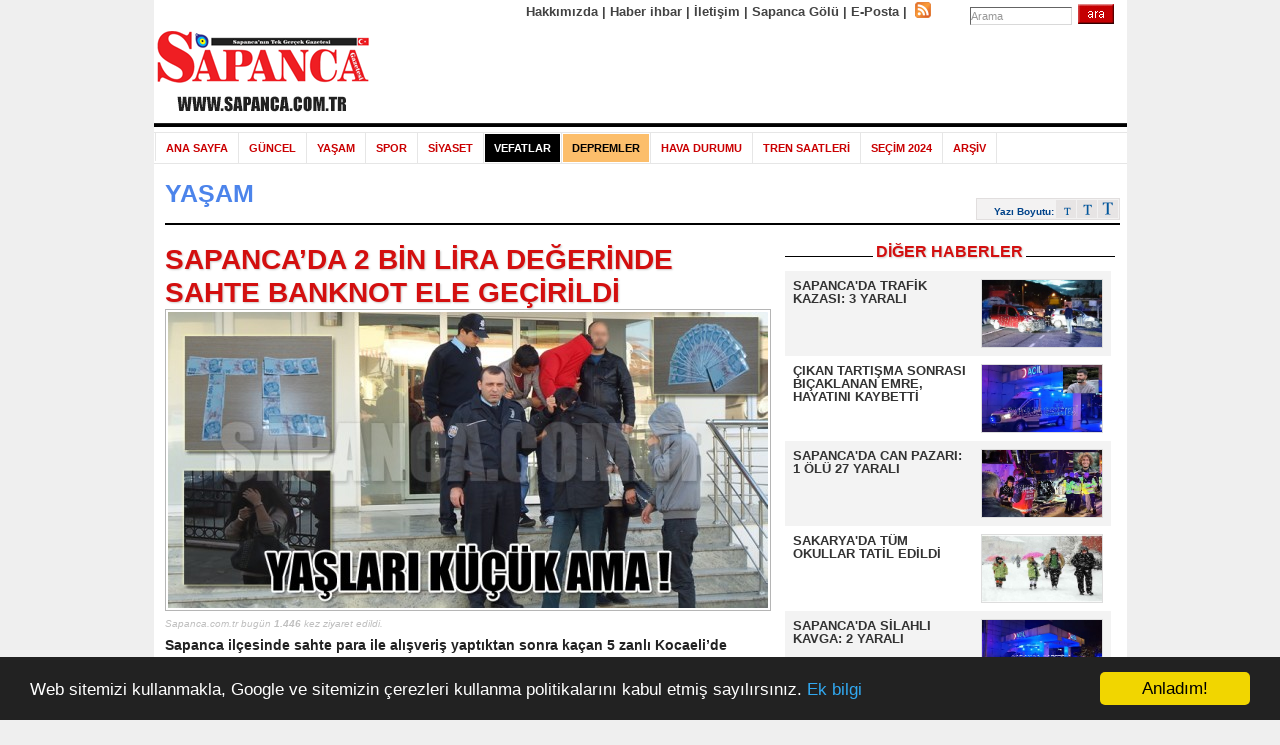

--- FILE ---
content_type: text/html; charset=UTF-8
request_url: https://www.sapanca.com.tr/sapanca-da-2-bin-lira-degerinde-sahte-banknot-ele-gecirildi/haberi/1929
body_size: 6842
content:
<!DOCTYPE HTML>
<html lang="tr">
<head>
<meta http-equiv="Content-Type" content="text/html; charset=UTF-8" /> 
<title>SAPANCA’DA 2 BİN LİRA DEĞERİNDE SAHTE BANKNOT ELE GEÇİRİLDİ</title>
<meta name="description" content="Sapanca ilçesinde sahte para ile alışveriş yaptıktan sonra kaçan 5 zanlı Kocaeli’de yakalandı.">
<meta name="robots" content="all">
<meta name="keywords" content="sapanca, sakarya, sapanca haberleri, sakarya haberleri, sapanca hava durumu, sakarya hava durumu">
<link rel="icon" type="image/x-icon" href="/images/favicon.ico">
<meta property="fb:pages" content="117142468299546" />
<link rel="stylesheet" type="text/css" href="/css/reset.css">
<link rel="stylesheet" type="text/css" href="/css/jquery-ui-1.8.14.custom.css">
<link rel="stylesheet" type="text/css" href="/css/genel.css?v=1.8">
<link rel="stylesheet" type="text/css" href="/css/jquery.fancybox.min.css">
<script src="/java/jquery-1.8.0.min.js"></script>
<script src="/java/jquery.ui.core.js"></script>
<script src="/java/jquery.ui.widget.js"></script>
<script src="/java/jquery.ui.datepicker.js"></script>
<script src="/java/v2_functions.js?v=1.1"></script>
<script src="/java/jquery.fancybox.min.js"></script>
<script async src="https://pagead2.googlesyndication.com/pagead/js/adsbygoogle.js?client=ca-pub-5783485530082908" crossorigin="anonymous"></script>
<link rel="canonical" href="https://www.sapanca.com.tr/sapanca-da-2-bin-lira-degerinde-sahte-banknot-ele-gecirildi/haberi/1929">
<link title="www.sapanca.com.tr Rss" rel="alternate" type="application/rss+xml" href="https://www.sapanca.com.tr/rss.php?t=1">
<link rel='amphtml' href='https://www.sapanca.com.tr/sapanca-da-2-bin-lira-degerinde-sahte-banknot-ele-gecirildi/amp-haberi/1929' />
<meta property="og:type" content="article" />
<meta property="og:site_name" content="Sapanca"/>
<meta property="og:url" content="https://www.sapanca.com.tr/sapanca-da-2-bin-lira-degerinde-sahte-banknot-ele-gecirildi/haberi/1929"/>
<meta property="og:title" content="SAPANCA’DA 2 BİN LİRA DEĞERİNDE SAHTE BANKNOT ELE GEÇİRİLDİ"/>
<meta property="og:description" content="Sapanca.com.tr - Sapanca ilçesinde sahte para ile alışveriş yaptıktan sonra kaçan 5 zanlı Kocaeli’de yakalandı."/>
				<meta property="og:image" content="https://www.sapanca.com.tr/images/haberler/normal/11_2013/600x296/20131130_16105017.jpg"/>
				<meta property="fb:admins" content="647037604" />
<meta property="fb:app_id" content="150653358633642" />
	<style>
.akilliUyari{
    position: fixed;
    width: 100%;
    min-height: 23px;	
    background: #3b5998;
    z-index: 1000; 
    top: 0;
 
    left: 0;
	color: #ffffff;
	font-family: Arial, "Helvetica Neue", Helvetica, sans-serif;
	font-size: 18px;
	font-style: normal;
	font-variant: normal;
	text-align: center;
	vertical-align: middle;
	padding: 5px;
}
.akilliUyari a{
	color: #ffffff;
	font-family: Arial, "Helvetica Neue", Helvetica, sans-serif;
	font-size: 18px;
	font-style: normal;
	font-variant: normal;
	text-align: center;
	vertical-align: middle;
	padding: 5px;
}
</style>
<script type="text/javascript">
	   setTimeout(function() { $('#uyaridiv').slideDown("slow"); }, 2000); 
	   setTimeout(function() { $('#uyaridiv').slideUp("slow"); }, 15000); 
   </script>
<div id="uyaridiv" class ="akilliUyari" style="display: none; padding-top: 10px">
        <strong>Günaydın,</strong> Güzel bir gün geçirmeni dileriz.  <a href="https://www.sapanca.com.tr/sapanca-10-gunluk-hava-durumu/hava-durumu/kategorisi"> Bugün hava nasıl olacak? Tıkla öğren</a>		</div> 
	</head>
<body class="all">
<script>window.cookieconsent_options = {"message":"Web sitemizi kullanmakla, Google ve sitemizin çerezleri kullanma politikalarını kabul etmiş sayılırsınız.","dismiss":"Anladım!","learnMore":"Ek bilgi","link":"https://www.sapanca.com.tr/yasal-uyari/sayfasi/#cerez","theme":"dark-bottom"};</script>
<script src="//cdnjs.cloudflare.com/ajax/libs/cookieconsent2/1.0.9/cookieconsent.min.js"></script>
<div id="mainCenter">
<div id="header">
<div id="logoContainer">
<div id="logooverContainer">
<div id="slogContainer">
</div>
<div id="overtoplinks">
<A href="https://www.sapanca.com.tr/hakkimizda/sayfasi">Hakkımızda</A> | 
<A href="https://www.sapanca.com.tr/haber-ihbar/sayfasi">Haber ihbar</A> | 
<A href="https://www.sapanca.com.tr/iletisim/sayfasi">İletişim</A> |
<A href="https://www.sapanca.com.tr/sapanca-golu-bilgileri/sapanca-golu/kategorisi" rel="_top" rev="sapanca gölü">Sapanca Gölü</A> |
<A href="http://posta.sapanca.com.tr" rel="_blank" rev="sapanca">E-Posta</A> |
</div>
<div id="rssCon">
<A href="https://www.sapanca.com.tr/rss.php?t=1" rel="_blank" rev="sapanca">
<img src="/images/v2_rss.png" width="16" height="16" alt="Sapanca.com.tr Rss" title="Sapanca.com.tr Rss" style="border: 0;">
</A>
</div>
<div class="HeaderSearch">
<form id="araform" method="post" name="araform" action="https://www.sapanca.com.tr/arama/sayfasi">
<input type="hidden" name="islemkey" value="cf0762eab4f011b0a9c10f09b0fcfe97" />
<input type="hidden" name="asirala" value="2" />
<input type="hidden" name="aterssirala" value="1" />
<table border="0" cellSpacing="0" cellPadding="3" width="130">
   <tr>
    <td><input id="aranan" class="HeaderTxtField" onClick="this.value=''" value="Arama" maxLength="255" name="aranan"></TD>
    <td><img id="arabuton" onClick="submitform()" border="0" name="arabuton" alt="arabuton" src="/images/v2_arama_kucuk.jpg" width="36" height="20">
<script type="text/javascript">
function submitform()
{
  document.araform.submit();
}
</script>
       </td></tr></table>
</form></div>
<br class="clearfloat"></div>
<div id="logobluebgContainer215">
<div id="dnlogoContainer215"><A href="https://www.sapanca.com.tr/">
<img src="/images/logo_215x90_n.png" width="215" height="90" alt="Sapanca.com.tr Ana Sayfa" title="Sapanca.com.tr Ana Sayfa"></A></div>
<div id="ADS728x90top">
<!-- 728x90 -->
<ins class="adsbygoogle"
     style="display:inline-block;width:728px;height:90px"
     data-ad-client="ca-pub-5783485530082908"
     data-ad-slot="8002848607"></ins>
<script>
     (adsbygoogle = window.adsbygoogle || []).push({});
</script>
</div>
<br class="clearfloat"></div>
<div id="logounderwhiteline"></div>
<div class="MARGTB10">
<div class="tdnNavStretch">
<div class="tdnHeaderNav">
<ul class="tdnNavigation">
<li class="tdnNavLeft"></li>
<li><A  href="https://www.sapanca.com.tr/">ANA SAYFA</a></li>
<li><a href="/sapanca-guncel-haberler/kategorisi/3">GÜNCEL</a></li>
<li><a href="/sapanca-yasam-haberleri/kategorisi/2">YAŞAM</a></li>
<li><a href="/sapanca-spor-haberleri/kategorisi/1">SPOR</a></li>
<li><a href="/sapanca-siyaset-haberleri/kategorisi/4">SİYASET</a></li>
<LI><A href="https://www.sapanca.com.tr/sapanca-vefat-haberleri/vefatlar" style="background-color:#000000; color:#ffffff" >VEFATLAR</A></LI>
<LI><A href="https://www.sapanca.com.tr/sakarya-sapanca-son-depremler/depremler/kategorisi" style="background-color:#FCBE6B; color:#000000" >DEPREMLER</A></LI>
<!--<LI><A href="http://tv.sapanca.com.tr/">WEB TV</A></LI>-->
<!--<LI><A href="https://www.sapanca.com.tr/yonlendir.php?url=www.sapancagazetesi.com.tr" rel="_blank" rev="Sapanca Gazetesi">SAPANCA GAZETESİ</A></LI>-->
<LI><A href="https://www.sapanca.com.tr/sapanca-10-gunluk-hava-durumu/hava-durumu/kategorisi" >HAVA DURUMU</A></LI>
<LI><A href="https://www.sapanca.com.tr/sapanca-istanbul-tren-saatleri/tren-saatleri/kategorisi" >TREN SAATLERİ</A></LI>
<!--<LI><A href="https://www.sapanca.com.tr/sapanca-canli-yayin/kameralar/kategorisi" style="background-color:#00a977; color:#ffffff" >CANLI</A></LI>-->
<LI><A href="https://www.sapanca.com.tr/secim2024/" rel="_blank" rev="Sapanca eGazete">SEÇİM 2024</A></LI>
<LI><A href="https://www.sapanca.com.tr/arsiv/sayfasi" >ARŞİV</A></LI>
<!--<LI><A href="https://www.sapanca.com.tr/olgunlar-turnuvasi-4/sayfasi" style="background-color:#00a977; color:#FFFFFF">OLGUNLAR TURNUVASI</A></LI>-->
</UL></div></div></div>
</div>
<!-- Üst bölüm sonu  --><!-- Haber detay sayfası başı -->
<DIV id="mainContent">
<DIV id="maincontainer">
<DIV id="leftcontainerpage">
<DIV id="bgcattitleline" class="kategori2haber">
<A class="kategori2haber" href="/sapanca-yasam-haberleri/kategorisi/2">YAŞAM</A> 
</DIV>
<div align="right" style="padding-right:0px; height:20px; margin-top:-25px; padding-bottom:5px">
<div class="textSize"><span>Yazı Boyutu:</span> <a href="javascript:boyut(14);"></a><a href="javascript:boyut(16);" class="middle"></a><a href="javascript:boyut(18);" class="big"></a></div>
</DIV>
<DIV class="blackline"></div>
<DIV class="newscontainer">
<DIV class="newsphoto">
<div class="row">
<div class="haberRight">
<div class="head"><strong>DİĞER HABERLER</strong></div>
<ul>
<li class="high">
<a href="/sapanca-da-trafik-kazasi-3-yarali/haberi/16529" target="_top" title="SAPANCA'DA TRAFİK KAZASI: 3 YARALI">
<link rel="image_src" href="/v4_images/haberler/2026/01/1769537018.jpg" >
<img src="/v4_images/haberler/2026/01/t_1769537018.jpg" alt="SAPANCA'DA TRAFİK KAZASI: 3 YARALI" style="max-width: 120px; max-height:67px" />					
<strong>SAPANCA'DA TRAFİK KAZASI: 3 YARALI</strong>
</a>
</li>
<li >
<a href="/cikan-tartisma-sonrasi-bicaklanan-emre-hayatini-kaybetti/haberi/16527" target="_top" title="ÇIKAN TARTIŞMA SONRASI BIÇAKLANAN EMRE, HAYATINI KAYBETTİ">
<link rel="image_src" href="/v4_images/haberler/2026/01/1769410589.jpg" >
<img src="/v4_images/haberler/2026/01/t_1769410589.jpg" alt="ÇIKAN TARTIŞMA SONRASI BIÇAKLANAN EMRE, HAYATINI KAYBETTİ" style="max-width: 120px; max-height:67px" />					
<strong>ÇIKAN TARTIŞMA SONRASI BIÇAKLANAN EMRE, HAYATINI KAYBETTİ</strong>
</a>
</li>
<li class="high">
<a href="/sapanca-da-can-pazari-1-olu-27-yarali/haberi/16524" target="_top" title="SAPANCA'DA CAN PAZARI: 1 ÖLÜ 27 YARALI">
<link rel="image_src" href="/v4_images/haberler/2026/01/1769071701.jpg" >
<img src="/v4_images/haberler/2026/01/t_1769071701.jpg" alt="SAPANCA'DA CAN PAZARI: 1 ÖLÜ 27 YARALI" style="max-width: 120px; max-height:67px" />					
<strong>SAPANCA'DA CAN PAZARI: 1 ÖLÜ 27 YARALI</strong>
</a>
</li>
<li >
<a href="/sakarya-da-tum-okullar-tatil-edildi/haberi/16506" target="_top" title="SAKARYA'DA TÜM OKULLAR TATİL EDİLDİ">
<link rel="image_src" href="/v4_images/haberler/2026/01/1768157854.jpg" >
<img src="/v4_images/haberler/2026/01/t_1768157854.jpg" alt="SAKARYA'DA TÜM OKULLAR TATİL EDİLDİ" style="max-width: 120px; max-height:67px" />					
<strong>SAKARYA'DA TÜM OKULLAR TATİL EDİLDİ</strong>
</a>
</li>
<li class="last high">
<a href="/sapanca-da-silahli-kavga-2-yarali/haberi/16501" target="_top" title="SAPANCA'DA SİLAHLI KAVGA: 2 YARALI">
<link rel="image_src" href="/v4_images/haberler/2026/01/1767907636.jpg" >
<img src="/v4_images/haberler/2026/01/t_1767907636.jpg" alt="SAPANCA'DA SİLAHLI KAVGA: 2 YARALI" style="max-width: 120px; max-height:67px" />					
<strong>SAPANCA'DA SİLAHLI KAVGA: 2 YARALI</strong>
</a>
</li>
</ul>
</div>
</div></div>
<DIV class="newstitlecontainer">
<h1><div style="color:rgb(211, 15, 15); text-shadow: 1px 1px 2px #ccc;" id="1929 nolu haber resmi">SAPANCA’DA 2 BİN LİRA DEĞERİNDE SAHTE BANKNOT ELE GEÇİRİLDİ</div></h1>
<div style= "width: 600px; position:relative;">
<div style="width:600px;height:30px;position:absolute;top:0px;left:0px;">
</div>
<a href="/images/haberler/normal/11_2013/600x296/20131130_16105017.jpg" data-fancybox data-caption="SAPANCA’DA 2 BİN LİRA DEĞERİNDE SAHTE BANKNOT ELE GEÇİRİLDİ">
<img src="/images/haberler/normal/11_2013/600x296/20131130_16105017.jpg" style="border: 1px solid #B5B5B5; padding:2px; max-width: 600px; max-height: 337px;"> 
</a>
</div>
<div style="font-size:10px; color: #C0C0C0; font-style: italic;">Sapanca.com.tr bugün <strong>1.446</strong> kez ziyaret edildi.</div>
<p style="font-size:14px;"><strong>Sapanca ilçesinde sahte para ile alışveriş yaptıktan sonra kaçan 5 zanlı Kocaeli’de yakalandı.</strong></p>
</DIV>
<DIV></DIV>
<SPAN class="newsdate">30 Kasım 2013 Cumartesi</SPAN>
<P class="byline"></P>
<P class="upperheader"></P>
<!--<div style="float: left; width: 346px;" align="left">-->
<!-- 336x280 banner -->
<!--<img src="/ads/media/sapanca_tasarim_fuari.jpg" style="display:inline-block;width:336px;height:280px">-->
<ins class="adsbygoogle"
     style="display:block; text-align:center;"
     data-ad-layout="in-article"
     data-ad-format="fluid"
     data-ad-client="ca-pub-5783485530082908"
     data-ad-slot="5794637603"></ins>
<script>
     (adsbygoogle = window.adsbygoogle || []).push({});
</script>
<!--</div>-->
<DIV class="newsbody" id="metin">
<p><p>Edinilen bilgiye göre; yaşları 17 ve 19 arasında değişen biri bayan 5 kişi Kurtköy ve Yanık köyünde bulunan iki ayrı marketlerden alışveriş yaptı. Market sahiplerinin paraların sahte olduğunu fark etmesi üzerine durum polise bildirildi. Zanlıların otomobil ile Kocaeli istikametine gittiğini belirleyen emniyet ekipleri Kartepe İlçe Emniyet Müdürlüğünü konu hakkında bilgilendirdi. &nbsp;Zanlıların içerisinde bulunduğu aracı Uzunçiftlik mevkiinde &nbsp;durduran ekipler E.Y. (17), F.K. (17), K.C. (18), G.D.P. (19) ve K.B. (19) isimli şahısları gözaltına aldı.</p>

<p>Polis ekiplerinin otomobilde yaptığı aramada 18 adet sahte 100 liralık banknot ele geçirildi. Sapanca'da ki marketlere verilen 2 adet banknot ile birlikte sahte banknotların tutarının 2 bin lira olduğu öğrenildi.</p>

<p>Sapanca&nbsp; Polis Merkezi Amirliğindeki işlemlerinin sadrından mahkemeye sevk edilen 5 şahıs adli kontrol ile serbest bırakıldı.</p></p>
<P><B>
SAPANCA GAZETESİ</B>
</P>
</DIV>
<P>
<div class="WebtvSocialHolder" style="float:right">  
		<link rel="stylesheet" type="text/css" href="/css/css/font-awesome.css" />
	<link rel="stylesheet" type="text/css" href="/css/jssocials.css" />
	<link rel="stylesheet" type="text/css" href="/css/jssocials-theme-flat.css" />
	<div id="share"></div>
    <script src="/java/jssocials.min.js?v=1.7"></script>
    <script>
    $("#share").jsSocials({
    showCount: false,
    showLabel: true,
	url: "https://www.sapanca.com.tr/sapanca-da-2-bin-lira-degerinde-sahte-banknot-ele-gecirildi/haberi/1929",
	urltwt: "https://sapanca.com.tr/k/h/1929",
    text: "SAPANCA’DA 2 BİN LİRA DEĞERİNDE SAHTE BANKNOT ELE GEÇİRİLDİ",
    shares: ["facebook", "twitter", "email", "whatsapp", "googleplus"]
	});
    </script>
	</div>
</P>
<a name="girisler"></a>
<DIV class="float-left">
<DIV class="red-dotted-line"></DIV>
<DIV class="padding-top-10"></DIV>
<UL class="inline-buttons">
  <LI class="float-left padding-right-10"><A href="https://www.sapanca.com.tr"><IMG border="none" src="/images/anasayfa_buton.png" title="Ana Sayfa" alt="Ana Sayfa" width="117" height="13"></A> 
  </LI>
  
  <LI class="float-left" style="padding-left:13px"><div id="oner_buton"><A href="#girisler" onclick="goster('oner_pencere'); goster('error_oner');gizle('yorum_pencere'); gizle('error_yorum'); gizle('success_yorum');"><IMG border="none" src="/images/oner_buton.png" title="Arkadaşına Gönder" alt="Arkadaşına Gönder" width="119" height="13"></A></div>  </LI>
   </UL>
<UL class="float-right padding-bottom-3"></ul>
<BR class="clearfloat"><br>
<script type="text/javascript" src="https://www.sapanca.com.tr/java/ajax-islem.js?v=1.8"></script>
   
<div id="oner_pencere" style="display:none">
<form id="onerForm" action="https://www.sapanca.com.tr/includes/ajax-islem.php" method="post">
<input type="hidden" name="kategori" value="haber" >
<input type="hidden" name="id" value="1929" >
<input type="hidden" name="sayfa" value="/sapanca-da-2-bin-lira-degerinde-sahte-banknot-ele-gecirildi/haberi/1929" >
<div style="color:#B80E1B; font-size:13px; font-weight:bold">Arkadaşına Gönder</div>            
<table width="100%"><tr>
<TD style="WIDTH: 470px;">
<INPUT name="adi" type="text" class="yorum_girisler" value="Adınız Soyadınız" onfocus="if (this.value == 'Adınız Soyadınız') this.value = '';">&nbsp;<INPUT name="email" type="text" class="yorum_girisler" value="E-posta Adresiniz" onfocus="if (this.value == 'E-posta Adresiniz') this.value = '';" >&nbsp;<INPUT name="aemail" type="text" class="yorum_girisler" value="Arkadaşınızın E-posta Adresi" onfocus="if (this.value == 'Arkadaşınızın E-posta Adresi') this.value = '';" > </TD></TR>
<tr><td><textarea name="mesaj" cols="1" rows="1" class="yorum_kutu" onfocus="this.value==defaultValue?this.value='':null">Mesajınız (Max:200 Karakter)</textarea><br><br>
<input src="/images/gonder_buton.png" name="submit" type="image" id="onerbuton" ><img id="loading_oner" src="https://www.sapanca.com.tr/images/yukleniyor.gif" alt="Lütfen bekleyiniz.." width="16" height="16" >
     </td></tr>
     </table>
        <br >* Yasal zorunluluk olarak sitemize giriş yapan herkesin IP bilgisi kaydedilmektedir. Türkiye dışından ve proxy üzerinden yapılan bildirimler dikkate alınmamaktadır. Yasal prosedür çerçevesinde sitemizde yapılan işlemlerin kim tarafından yapıldığı tespit edilebilmektedir. Bu nedenle, ziyaretçilerimizin sorumluluğunun kendilerinde olduğu bilinciyle servislerimizden yararlanmalarını önemle rica ediyoruz.<br >
        </form>
        </div> 
        <div id="error_oner" style="display:none">&nbsp;</div>
		                        
<DIV class="padding-bottom-5"></DIV>
<DIV class="red-dotted-line"></DIV>
<DIV class="padding-top-10"></DIV>
</DIV>
</DIV>
<P><BR class="clearfloat">
<DIV style="FONT-SIZE: 12px">SAPANCA’DA 2 BİN LİRA DEĞERİNDE SAHTE BANKNOT ELE GEÇİRİLDİ: Sapanca ilçesinde sahte para ile alışveriş yaptıktan sonra kaçan 5 zanlı Kocaeli’de yakalandı.</DIV>
</DIV>
<BR class="clearfloat">
</DIV>
<script type="text/javascript">var kat='haber'; var id='1929'; var id2='0'</script>
<script type="text/javascript" src="https://www.sapanca.com.tr/online/session.js"></script>
<!-- Haber detay sayfası sonu --><!-- FOOTER BAŞI -->
<div id="mainContent2">
<div id="bottomcontainer">
<div class="footer_menu_1">
<img border="0" align="left" src="https://www.sapanca.com.tr/images/emedyabar.png" width="130" height="50" alt="Alt logo">
<a href="https://www.sapanca.com.tr/"><img border="0" align="right" alt="Nazarlık" title="Elemtere fiş kem gözlere şiş" src="https://www.sapanca.com.tr/images/v2_nazarlik.gif" width="30" height="33" style=" padding-right:5px"></a>
<a href="https://www.sapanca.com.tr/">Anasayfa</a> | 
<a href="https://www.sapanca.com.tr/hakkimizda/sayfasi">Hakkımızda</a> |
<a href="https://www.sapanca.com.tr/haber-ihbar/sayfasi">Haber ihbar </a> | 
<a href="https://www.sapanca.com.tr/iletisim/sayfasi">İletişim </a> | 
<a href="https://www.sapanca.com.tr/yasal-uyari/sayfasi">Yasal Uyarı</a></div>
<div class="footer_menu_1"><b>Sapanca'dan Anında Haberiniz Olsun İstiyorsanız Doğru Adrestesiniz..</b><br>Copyrights © 2026 
Sapanca.com.tr Sapanca Gazetesi tüm hakları saklıdır.
<div align="center" style="margin:5px">
<script type="text/javascript" src="https://www.sapanca.com.tr/online/online.js"></script>
</div>
<div align="center" style="margin:2px;">
<a href="https://www.sapanca.net.tr" rel="_blank" rev="city guide"><div style="font-size:10px">Sapanca City Guide</div></a>
<a href="https://www.sapanca.com.tr/secim2019/" rel="_blank" rev="secim 2019"><div style="font-size:10px">2019 Sapanca Seçim Sonuçları</div></a>
<a href="https://www.sapanca.com.tr/dhondt_meclis_uye_sayisi_hesaplama.php" rel="_blank" rev="D'Hondt Meclis Üye Dağılımı Hesaplama Aracı"><div style="font-size:10px">D'Hondt Meclis Üye Dağılımı Hesaplama Aracı</div></a>
<a href="https://www.vahitarapoglu.tr/tr-tr/tumurunler" rel="_blank" rev="www.vahitarapoglu.tr"><div style="font-size:10px">www.vahitarapoglu.tr</div></a>
</div>
</div>
<br class="clearfloat"></div>
</div>
</div>
<br>
<!-- Google kodu başı-->
<!-- Google tag (gtag.js) -->
<script async src="https://www.googletagmanager.com/gtag/js?id=G-9S7H2QW22Y"></script>
<script>
  window.dataLayer = window.dataLayer || [];
  function gtag(){dataLayer.push(arguments);}
  gtag('js', new Date());

  gtag('config', 'G-9S7H2QW22Y');
</script><!-- Google kodu sonu-->
<!-- Twitter universal website tag code -->
<script src="//platform.twitter.com/oct.js" type="text/javascript"></script>
<script type="text/javascript">twttr.conversion.trackPid('numol', { tw_sale_amount: 0, tw_order_quantity: 0 });</script>
<noscript>
<img height="1" width="1" style="display:none;" alt="" src="https://analytics.twitter.com/i/adsct?txn_id=numol&p_id=Twitter&tw_sale_amount=0&tw_order_quantity=0" />
<img height="1" width="1" style="display:none;" alt="" src="//t.co/i/adsct?txn_id=numol&p_id=Twitter&tw_sale_amount=0&tw_order_quantity=0" />
</noscript>
<!-- End Twitter universal website tag code -->
<script defer src="https://static.cloudflareinsights.com/beacon.min.js/vcd15cbe7772f49c399c6a5babf22c1241717689176015" integrity="sha512-ZpsOmlRQV6y907TI0dKBHq9Md29nnaEIPlkf84rnaERnq6zvWvPUqr2ft8M1aS28oN72PdrCzSjY4U6VaAw1EQ==" data-cf-beacon='{"version":"2024.11.0","token":"878996cee81d40efb829095e1812f5b2","r":1,"server_timing":{"name":{"cfCacheStatus":true,"cfEdge":true,"cfExtPri":true,"cfL4":true,"cfOrigin":true,"cfSpeedBrain":true},"location_startswith":null}}' crossorigin="anonymous"></script>
</body></html>


--- FILE ---
content_type: text/html; charset=UTF-8
request_url: https://www.sapanca.com.tr/online/online-kullanici.php?r=https%3A%2F%2Fwww.sapanca.com.tr%2Fsapanca-da-2-bin-lira-degerinde-sahte-banknot-ele-gecirildi%2Fhaberi%2F1929
body_size: 193
content:
<html>
<head>
<meta content="text/html; charset=utf-8" http-equiv="Content-Type">
<link rel="stylesheet" type="text/css" href="/online/online.css">
<script type="text/javascript" src="/java/jquery-1.8.0.min.js"></script>
</head>
<body onLoad="sayac();">
<script>
function sayac() {
$(document).ready(function(){
	// This function is executed once the document is loaded	
	// Caching the jQuery selectors:
	var count = $('.onlineWidget .count');
	var panel = $('.onlineWidget .panel');
	var timeout;
	
	// Loading the number of users online into the count div:
	count.load('/online/online-kullanici.php?func=1&r=https://www.sapanca.com.tr/sapanca-da-2-bin-lira-degerinde-sahte-banknot-ele-gecirildi/haberi/1929');

	
	$('.onlineWidget').hover(
		function(){
			// Setting a custom 'open' event on the sliding panel:
			
			clearTimeout(timeout);
			timeout = setTimeout(function(){panel.trigger('open');},500);
		},
		function(){
			// Custom 'close' event:
			
			clearTimeout(timeout);
			timeout = setTimeout(function(){panel.trigger('close');},500);
		}
	);
});
setTimeout ('sayac()', 30000);
}
</script>
<div class="onlineWidget">
<div class="count"></div>
<div class="label">&nbsp;KİŞİ</div>
</div>
<script defer src="https://static.cloudflareinsights.com/beacon.min.js/vcd15cbe7772f49c399c6a5babf22c1241717689176015" integrity="sha512-ZpsOmlRQV6y907TI0dKBHq9Md29nnaEIPlkf84rnaERnq6zvWvPUqr2ft8M1aS28oN72PdrCzSjY4U6VaAw1EQ==" data-cf-beacon='{"version":"2024.11.0","token":"878996cee81d40efb829095e1812f5b2","r":1,"server_timing":{"name":{"cfCacheStatus":true,"cfEdge":true,"cfExtPri":true,"cfL4":true,"cfOrigin":true,"cfSpeedBrain":true},"location_startswith":null}}' crossorigin="anonymous"></script>
</body>
</html>


--- FILE ---
content_type: text/html; charset=utf-8
request_url: https://www.google.com/recaptcha/api2/aframe
body_size: 270
content:
<!DOCTYPE HTML><html><head><meta http-equiv="content-type" content="text/html; charset=UTF-8"></head><body><script nonce="QgvaIBmzLkEnzkiMcARFgQ">/** Anti-fraud and anti-abuse applications only. See google.com/recaptcha */ try{var clients={'sodar':'https://pagead2.googlesyndication.com/pagead/sodar?'};window.addEventListener("message",function(a){try{if(a.source===window.parent){var b=JSON.parse(a.data);var c=clients[b['id']];if(c){var d=document.createElement('img');d.src=c+b['params']+'&rc='+(localStorage.getItem("rc::a")?sessionStorage.getItem("rc::b"):"");window.document.body.appendChild(d);sessionStorage.setItem("rc::e",parseInt(sessionStorage.getItem("rc::e")||0)+1);localStorage.setItem("rc::h",'1769664886047');}}}catch(b){}});window.parent.postMessage("_grecaptcha_ready", "*");}catch(b){}</script></body></html>

--- FILE ---
content_type: application/javascript
request_url: https://www.sapanca.com.tr/java/jquery.ui.datepicker.js
body_size: 9928
content:
(function($,undefined){function Datepicker(){this.debug=false;this._curInst=null;this._keyEvent=false;this._disabledInputs=[];this._datepickerShowing=false;this._inDialog=false;this._mainDivId="ui-datepicker-div";this._inlineClass="ui-datepicker-inline";this._appendClass="ui-datepicker-append";this._triggerClass="ui-datepicker-trigger";this._dialogClass="ui-datepicker-dialog";this._disableClass="ui-datepicker-disabled";this._unselectableClass="ui-datepicker-unselectable";this._currentClass="ui-datepicker-current-day";this._dayOverClass="ui-datepicker-days-cell-over";this.regional=[];this.regional[""]={closeText:"Tamam",prevText:"Geri",nextText:"İleri",currentText:"Bugün",monthNames:["Ocak","Şubat","Mart","Nisan","Mayıs","Haziran","Temmuz","Ağustos","Eylül","Ekim","Kasım","Aralık"],monthNamesShort:["Oca","Şub","Mar","Nis","May","Haz","Tem","Ağu","Eyl","Eki","Kas","Ara"],dayNames:["Paz","Pazartesi","Salı","Çarşamba","Perşembe","Cuma","Cumartesi"],dayNamesShort:["Sun","Mon","Tue","Wed","Thu","Fri","Sat"],dayNamesMin:["Pz","Pt","Sa","Ça","Pe","Cm","Ct"],weekHeader:"Wk",dateFormat:"dd/mm/yy",firstDay:1,isRTL:false,showMonthAfterYear:false,yearSuffix:""};this._defaults={showOn:"focus",showAnim:"fadeIn",showOptions:{},defaultDate:null,appendText:"",buttonText:"...",buttonImage:"",buttonImageOnly:false,hideIfNoPrevNext:false,navigationAsDateFormat:false,gotoCurrent:false,changeMonth:false,changeYear:false,yearRange:"c-10:c+10",showOtherMonths:false,selectOtherMonths:false,showWeek:false,calculateWeek:this.iso8601Week,shortYearCutoff:"+10",minDate:null,maxDate:null,duration:"fast",beforeShowDay:null,beforeShow:null,onSelect:null,onChangeMonthYear:null,onClose:null,numberOfMonths:1,showCurrentAtPos:0,stepMonths:1,stepBigMonths:12,altField:"",altFormat:"",constrainInput:true,showButtonPanel:false,autoSize:false};$.extend(this._defaults,this.regional[""]);this.dpDiv=bindHover($('<div id="'+this._mainDivId+'" class="ui-datepicker ui-widget ui-widget-content ui-helper-clearfix ui-corner-all"></div>'))}function bindHover(e){var t="button, .ui-datepicker-prev, .ui-datepicker-next, .ui-datepicker-calendar td a";return e.bind("mouseout",function(e){var n=$(e.target).closest(t);if(!n.length){return}n.removeClass("ui-state-hover ui-datepicker-prev-hover ui-datepicker-next-hover")}).bind("mouseover",function(n){var r=$(n.target).closest(t);if($.datepicker._isDisabledDatepicker(instActive.inline?e.parent()[0]:instActive.input[0])||!r.length){return}r.parents(".ui-datepicker-calendar").find("a").removeClass("ui-state-hover");r.addClass("ui-state-hover");if(r.hasClass("ui-datepicker-prev"))r.addClass("ui-datepicker-prev-hover");if(r.hasClass("ui-datepicker-next"))r.addClass("ui-datepicker-next-hover")})}function extendRemove(e,t){$.extend(e,t);for(var n in t)if(t[n]==null||t[n]==undefined)e[n]=t[n];return e}function isArray(e){return e&&($.browser.safari&&typeof e=="object"&&e.length||e.constructor&&e.constructor.toString().match(/\Array\(\)/))}$.extend($.ui,{datepicker:{version:"1.8.14"}});var PROP_NAME="datepicker";var dpuuid=(new Date).getTime();var instActive;$.extend(Datepicker.prototype,{markerClassName:"hasDatepicker",maxRows:4,log:function(){if(this.debug)console.log.apply("",arguments)},_widgetDatepicker:function(){return this.dpDiv},setDefaults:function(e){extendRemove(this._defaults,e||{});return this},_attachDatepicker:function(target,settings){var inlineSettings=null;for(var attrName in this._defaults){var attrValue=target.getAttribute("date:"+attrName);if(attrValue){inlineSettings=inlineSettings||{};try{inlineSettings[attrName]=eval(attrValue)}catch(err){inlineSettings[attrName]=attrValue}}}var nodeName=target.nodeName.toLowerCase();var inline=nodeName=="div"||nodeName=="span";if(!target.id){this.uuid+=1;target.id="dp"+this.uuid}var inst=this._newInst($(target),inline);inst.settings=$.extend({},settings||{},inlineSettings||{});if(nodeName=="input"){this._connectDatepicker(target,inst)}else if(inline){this._inlineDatepicker(target,inst)}},_newInst:function(e,t){var n=e[0].id.replace(/([^A-Za-z0-9_-])/g,"\\\\$1");return{id:n,input:e,selectedDay:0,selectedMonth:0,selectedYear:0,drawMonth:0,drawYear:0,inline:t,dpDiv:!t?this.dpDiv:bindHover($('<div class="'+this._inlineClass+' ui-datepicker ui-widget ui-widget-content ui-helper-clearfix ui-corner-all"></div>'))}},_connectDatepicker:function(e,t){var n=$(e);t.append=$([]);t.trigger=$([]);if(n.hasClass(this.markerClassName))return;this._attachments(n,t);n.addClass(this.markerClassName).keydown(this._doKeyDown).keypress(this._doKeyPress).keyup(this._doKeyUp).bind("setData.datepicker",function(e,n,r){t.settings[n]=r}).bind("getData.datepicker",function(e,n){return this._get(t,n)});this._autoSize(t);$.data(e,PROP_NAME,t)},_attachments:function(e,t){var n=this._get(t,"appendText");var r=this._get(t,"isRTL");if(t.append)t.append.remove();if(n){t.append=$('<span class="'+this._appendClass+'">'+n+"</span>");e[r?"before":"after"](t.append)}e.unbind("focus",this._showDatepicker);if(t.trigger)t.trigger.remove();var i=this._get(t,"showOn");if(i=="focus"||i=="both")e.focus(this._showDatepicker);if(i=="button"||i=="both"){var s=this._get(t,"buttonText");var o=this._get(t,"buttonImage");t.trigger=$(this._get(t,"buttonImageOnly")?$("<img/>").addClass(this._triggerClass).attr({src:o,alt:s,title:s}):$('<button type="button"></button>').addClass(this._triggerClass).html(o==""?s:$("<img/>").attr({src:o,alt:s,title:s})));e[r?"before":"after"](t.trigger);t.trigger.click(function(){if($.datepicker._datepickerShowing&&$.datepicker._lastInput==e[0])$.datepicker._hideDatepicker();else $.datepicker._showDatepicker(e[0]);return false})}},_autoSize:function(e){if(this._get(e,"autoSize")&&!e.inline){var t=new Date(2009,12-1,20);var n=this._get(e,"dateFormat");if(n.match(/[DM]/)){var r=function(e){var t=0;var n=0;for(var r=0;r<e.length;r++){if(e[r].length>t){t=e[r].length;n=r}}return n};t.setMonth(r(this._get(e,n.match(/MM/)?"monthNames":"monthNamesShort")));t.setDate(r(this._get(e,n.match(/DD/)?"dayNames":"dayNamesShort"))+20-t.getDay())}e.input.attr("size",this._formatDate(e,t).length)}},_inlineDatepicker:function(e,t){var n=$(e);if(n.hasClass(this.markerClassName))return;n.addClass(this.markerClassName).append(t.dpDiv).bind("setData.datepicker",function(e,n,r){t.settings[n]=r}).bind("getData.datepicker",function(e,n){return this._get(t,n)});$.data(e,PROP_NAME,t);this._setDate(t,this._getDefaultDate(t),true);this._updateDatepicker(t);this._updateAlternate(t);t.dpDiv.show()},_dialogDatepicker:function(e,t,n,r,i){var s=this._dialogInst;if(!s){this.uuid+=1;var o="dp"+this.uuid;this._dialogInput=$('<input type="text" id="'+o+'" style="position: absolute; top: -100px; width: 0px; z-index: -10;"/>');this._dialogInput.keydown(this._doKeyDown);$("body").append(this._dialogInput);s=this._dialogInst=this._newInst(this._dialogInput,false);s.settings={};$.data(this._dialogInput[0],PROP_NAME,s)}extendRemove(s.settings,r||{});t=t&&t.constructor==Date?this._formatDate(s,t):t;this._dialogInput.val(t);this._pos=i?i.length?i:[i.pageX,i.pageY]:null;if(!this._pos){var u=document.documentElement.clientWidth;var a=document.documentElement.clientHeight;var f=document.documentElement.scrollLeft||document.body.scrollLeft;var l=document.documentElement.scrollTop||document.body.scrollTop;this._pos=[u/2-100+f,a/2-150+l]}this._dialogInput.css("left",this._pos[0]+20+"px").css("top",this._pos[1]+"px");s.settings.onSelect=n;this._inDialog=true;this.dpDiv.addClass(this._dialogClass);this._showDatepicker(this._dialogInput[0]);if($.blockUI)$.blockUI(this.dpDiv);$.data(this._dialogInput[0],PROP_NAME,s);return this},_destroyDatepicker:function(e){var t=$(e);var n=$.data(e,PROP_NAME);if(!t.hasClass(this.markerClassName)){return}var r=e.nodeName.toLowerCase();$.removeData(e,PROP_NAME);if(r=="input"){n.append.remove();n.trigger.remove();t.removeClass(this.markerClassName).unbind("focus",this._showDatepicker).unbind("keydown",this._doKeyDown).unbind("keypress",this._doKeyPress).unbind("keyup",this._doKeyUp)}else if(r=="div"||r=="span")t.removeClass(this.markerClassName).empty()},_enableDatepicker:function(e){var t=$(e);var n=$.data(e,PROP_NAME);if(!t.hasClass(this.markerClassName)){return}var r=e.nodeName.toLowerCase();if(r=="input"){e.disabled=false;n.trigger.filter("button").each(function(){this.disabled=false}).end().filter("img").css({opacity:"1.0",cursor:""})}else if(r=="div"||r=="span"){var i=t.children("."+this._inlineClass);i.children().removeClass("ui-state-disabled");i.find("select.ui-datepicker-month, select.ui-datepicker-year").removeAttr("disabled")}this._disabledInputs=$.map(this._disabledInputs,function(t){return t==e?null:t})},_disableDatepicker:function(e){var t=$(e);var n=$.data(e,PROP_NAME);if(!t.hasClass(this.markerClassName)){return}var r=e.nodeName.toLowerCase();if(r=="input"){e.disabled=true;n.trigger.filter("button").each(function(){this.disabled=true}).end().filter("img").css({opacity:"0.5",cursor:"default"})}else if(r=="div"||r=="span"){var i=t.children("."+this._inlineClass);i.children().addClass("ui-state-disabled");i.find("select.ui-datepicker-month, select.ui-datepicker-year").attr("disabled","disabled")}this._disabledInputs=$.map(this._disabledInputs,function(t){return t==e?null:t});this._disabledInputs[this._disabledInputs.length]=e},_isDisabledDatepicker:function(e){if(!e){return false}for(var t=0;t<this._disabledInputs.length;t++){if(this._disabledInputs[t]==e)return true}return false},_getInst:function(e){try{return $.data(e,PROP_NAME)}catch(t){throw"Missing instance data for this datepicker"}},_optionDatepicker:function(e,t,n){var r=this._getInst(e);if(arguments.length==2&&typeof t=="string"){return t=="defaults"?$.extend({},$.datepicker._defaults):r?t=="all"?$.extend({},r.settings):this._get(r,t):null}var i=t||{};if(typeof t=="string"){i={};i[t]=n}if(r){if(this._curInst==r){this._hideDatepicker()}var s=this._getDateDatepicker(e,true);var o=this._getMinMaxDate(r,"min");var u=this._getMinMaxDate(r,"max");extendRemove(r.settings,i);if(o!==null&&i["dateFormat"]!==undefined&&i["minDate"]===undefined)r.settings.minDate=this._formatDate(r,o);if(u!==null&&i["dateFormat"]!==undefined&&i["maxDate"]===undefined)r.settings.maxDate=this._formatDate(r,u);this._attachments($(e),r);this._autoSize(r);this._setDate(r,s);this._updateAlternate(r);this._updateDatepicker(r)}},_changeDatepicker:function(e,t,n){this._optionDatepicker(e,t,n)},_refreshDatepicker:function(e){var t=this._getInst(e);if(t){this._updateDatepicker(t)}},_setDateDatepicker:function(e,t){var n=this._getInst(e);if(n){this._setDate(n,t);this._updateDatepicker(n);this._updateAlternate(n)}},_getDateDatepicker:function(e,t){var n=this._getInst(e);if(n&&!n.inline)this._setDateFromField(n,t);return n?this._getDate(n):null},_doKeyDown:function(e){var t=$.datepicker._getInst(e.target);var n=true;var r=t.dpDiv.is(".ui-datepicker-rtl");t._keyEvent=true;if($.datepicker._datepickerShowing)switch(e.keyCode){case 9:$.datepicker._hideDatepicker();n=false;break;case 13:var i=$("td."+$.datepicker._dayOverClass+":not(."+$.datepicker._currentClass+")",t.dpDiv);if(i[0])$.datepicker._selectDay(e.target,t.selectedMonth,t.selectedYear,i[0]);else $.datepicker._hideDatepicker();return false;break;case 27:$.datepicker._hideDatepicker();break;case 33:$.datepicker._adjustDate(e.target,e.ctrlKey?-$.datepicker._get(t,"stepBigMonths"):-$.datepicker._get(t,"stepMonths"),"M");break;case 34:$.datepicker._adjustDate(e.target,e.ctrlKey?+$.datepicker._get(t,"stepBigMonths"):+$.datepicker._get(t,"stepMonths"),"M");break;case 35:if(e.ctrlKey||e.metaKey)$.datepicker._clearDate(e.target);n=e.ctrlKey||e.metaKey;break;case 36:if(e.ctrlKey||e.metaKey)$.datepicker._gotoToday(e.target);n=e.ctrlKey||e.metaKey;break;case 37:if(e.ctrlKey||e.metaKey)$.datepicker._adjustDate(e.target,r?+1:-1,"D");n=e.ctrlKey||e.metaKey;if(e.originalEvent.altKey)$.datepicker._adjustDate(e.target,e.ctrlKey?-$.datepicker._get(t,"stepBigMonths"):-$.datepicker._get(t,"stepMonths"),"M");break;case 38:if(e.ctrlKey||e.metaKey)$.datepicker._adjustDate(e.target,-7,"D");n=e.ctrlKey||e.metaKey;break;case 39:if(e.ctrlKey||e.metaKey)$.datepicker._adjustDate(e.target,r?-1:+1,"D");n=e.ctrlKey||e.metaKey;if(e.originalEvent.altKey)$.datepicker._adjustDate(e.target,e.ctrlKey?+$.datepicker._get(t,"stepBigMonths"):+$.datepicker._get(t,"stepMonths"),"M");break;case 40:if(e.ctrlKey||e.metaKey)$.datepicker._adjustDate(e.target,+7,"D");n=e.ctrlKey||e.metaKey;break;default:n=false}else if(e.keyCode==36&&e.ctrlKey)$.datepicker._showDatepicker(this);else{n=false}if(n){e.preventDefault();e.stopPropagation()}},_doKeyPress:function(e){var t=$.datepicker._getInst(e.target);if($.datepicker._get(t,"constrainInput")){var n=$.datepicker._possibleChars($.datepicker._get(t,"dateFormat"));var r=String.fromCharCode(e.charCode==undefined?e.keyCode:e.charCode);return e.ctrlKey||e.metaKey||r<" "||!n||n.indexOf(r)>-1}},_doKeyUp:function(e){var t=$.datepicker._getInst(e.target);if(t.input.val()!=t.lastVal){try{var n=$.datepicker.parseDate($.datepicker._get(t,"dateFormat"),t.input?t.input.val():null,$.datepicker._getFormatConfig(t));if(n){$.datepicker._setDateFromField(t);$.datepicker._updateAlternate(t);$.datepicker._updateDatepicker(t)}}catch(e){$.datepicker.log(e)}}return true},_showDatepicker:function(e){e=e.target||e;if(e.nodeName.toLowerCase()!="input")e=$("input",e.parentNode)[0];if($.datepicker._isDisabledDatepicker(e)||$.datepicker._lastInput==e)return;var t=$.datepicker._getInst(e);if($.datepicker._curInst&&$.datepicker._curInst!=t){if($.datepicker._datepickerShowing){$.datepicker._triggerOnClose($.datepicker._curInst)}$.datepicker._curInst.dpDiv.stop(true,true)}var n=$.datepicker._get(t,"beforeShow");extendRemove(t.settings,n?n.apply(e,[e,t]):{});t.lastVal=null;$.datepicker._lastInput=e;$.datepicker._setDateFromField(t);if($.datepicker._inDialog)e.value="";if(!$.datepicker._pos){$.datepicker._pos=$.datepicker._findPos(e);$.datepicker._pos[1]+=e.offsetHeight}var r=false;$(e).parents().each(function(){r|=$(this).css("position")=="fixed";return!r});if(r&&$.browser.opera){$.datepicker._pos[0]-=document.documentElement.scrollLeft;$.datepicker._pos[1]-=document.documentElement.scrollTop}var i={left:$.datepicker._pos[0],top:$.datepicker._pos[1]};$.datepicker._pos=null;t.dpDiv.empty();t.dpDiv.css({position:"absolute",display:"block",top:"-1000px"});$.datepicker._updateDatepicker(t);i=$.datepicker._checkOffset(t,i,r);t.dpDiv.css({position:$.datepicker._inDialog&&$.blockUI?"static":r?"fixed":"absolute",display:"none",left:i.left+"px",top:i.top+"px"});if(!t.inline){var s=$.datepicker._get(t,"showAnim");var o=$.datepicker._get(t,"duration");var u=function(){var e=t.dpDiv.find("iframe.ui-datepicker-cover");if(!!e.length){var n=$.datepicker._getBorders(t.dpDiv);e.css({left:-n[0],top:-n[1],width:t.dpDiv.outerWidth(),height:t.dpDiv.outerHeight()})}};t.dpDiv.zIndex($(e).zIndex()+1);$.datepicker._datepickerShowing=true;if($.effects&&$.effects[s])t.dpDiv.show(s,$.datepicker._get(t,"showOptions"),o,u);else t.dpDiv[s||"show"](s?o:null,u);if(!s||!o)u();if(t.input.is(":visible")&&!t.input.is(":disabled"))t.input.focus();$.datepicker._curInst=t}},_updateDatepicker:function(e){var t=this;t.maxRows=4;var n=$.datepicker._getBorders(e.dpDiv);instActive=e;e.dpDiv.empty().append(this._generateHTML(e));var r=e.dpDiv.find("iframe.ui-datepicker-cover");if(!!r.length){r.css({left:-n[0],top:-n[1],width:e.dpDiv.outerWidth(),height:e.dpDiv.outerHeight()})}e.dpDiv.find("."+this._dayOverClass+" a").mouseover();var i=this._getNumberOfMonths(e);var s=i[1];var o=17;e.dpDiv.removeClass("ui-datepicker-multi-2 ui-datepicker-multi-3 ui-datepicker-multi-4").width("");if(s>1)e.dpDiv.addClass("ui-datepicker-multi-"+s).css("width",o*s+"em");e.dpDiv[(i[0]!=1||i[1]!=1?"add":"remove")+"Class"]("ui-datepicker-multi");e.dpDiv[(this._get(e,"isRTL")?"add":"remove")+"Class"]("ui-datepicker-rtl");if(e==$.datepicker._curInst&&$.datepicker._datepickerShowing&&e.input&&e.input.is(":visible")&&!e.input.is(":disabled")&&e.input[0]!=document.activeElement)e.input.focus();if(e.yearshtml){var u=e.yearshtml;setTimeout(function(){if(u===e.yearshtml&&e.yearshtml){e.dpDiv.find("select.ui-datepicker-year:first").replaceWith(e.yearshtml)}u=e.yearshtml=null},0)}},_getBorders:function(e){var t=function(e){return{thin:1,medium:2,thick:3}[e]||e};return[parseFloat(t(e.css("border-left-width"))),parseFloat(t(e.css("border-top-width")))]},_checkOffset:function(e,t,n){var r=e.dpDiv.outerWidth();var i=e.dpDiv.outerHeight();var s=e.input?e.input.outerWidth():0;var o=e.input?e.input.outerHeight():0;var u=document.documentElement.clientWidth+$(document).scrollLeft();var a=document.documentElement.clientHeight+$(document).scrollTop();t.left-=this._get(e,"isRTL")?r-s:0;t.left-=n&&t.left==e.input.offset().left?$(document).scrollLeft():0;t.top-=n&&t.top==e.input.offset().top+o?$(document).scrollTop():0;t.left-=Math.min(t.left,t.left+r>u&&u>r?Math.abs(t.left+r-u):0);t.top-=Math.min(t.top,t.top+i>a&&a>i?Math.abs(i+o):0);return t},_findPos:function(e){var t=this._getInst(e);var n=this._get(t,"isRTL");while(e&&(e.type=="hidden"||e.nodeType!=1||$.expr.filters.hidden(e))){e=e[n?"previousSibling":"nextSibling"]}var r=$(e).offset();return[r.left,r.top]},_triggerOnClose:function(e){var t=this._get(e,"onClose");if(t)t.apply(e.input?e.input[0]:null,[e.input?e.input.val():"",e])},_hideDatepicker:function(e){var t=this._curInst;if(!t||e&&t!=$.data(e,PROP_NAME))return;if(this._datepickerShowing){var n=this._get(t,"showAnim");var r=this._get(t,"duration");var i=function(){$.datepicker._tidyDialog(t);this._curInst=null};if($.effects&&$.effects[n])t.dpDiv.hide(n,$.datepicker._get(t,"showOptions"),r,i);else t.dpDiv[n=="slideDown"?"slideUp":n=="fadeIn"?"fadeOut":"hide"](n?r:null,i);if(!n)i();$.datepicker._triggerOnClose(t);this._datepickerShowing=false;this._lastInput=null;if(this._inDialog){this._dialogInput.css({position:"absolute",left:"0",top:"-100px"});if($.blockUI){$.unblockUI();$("body").append(this.dpDiv)}}this._inDialog=false}},_tidyDialog:function(e){e.dpDiv.removeClass(this._dialogClass).unbind(".ui-datepicker-calendar")},_checkExternalClick:function(e){if(!$.datepicker._curInst)return;var t=$(e.target);if(t[0].id!=$.datepicker._mainDivId&&t.parents("#"+$.datepicker._mainDivId).length==0&&!t.hasClass($.datepicker.markerClassName)&&!t.hasClass($.datepicker._triggerClass)&&$.datepicker._datepickerShowing&&!($.datepicker._inDialog&&$.blockUI))$.datepicker._hideDatepicker()},_adjustDate:function(e,t,n){var r=$(e);var i=this._getInst(r[0]);if(this._isDisabledDatepicker(r[0])){return}this._adjustInstDate(i,t+(n=="M"?this._get(i,"showCurrentAtPos"):0),n);this._updateDatepicker(i)},_gotoToday:function(e){var t=$(e);var n=this._getInst(t[0]);if(this._get(n,"gotoCurrent")&&n.currentDay){n.selectedDay=n.currentDay;n.drawMonth=n.selectedMonth=n.currentMonth;n.drawYear=n.selectedYear=n.currentYear}else{var r=new Date;n.selectedDay=r.getDate();n.drawMonth=n.selectedMonth=r.getMonth();n.drawYear=n.selectedYear=r.getFullYear()}this._notifyChange(n);this._adjustDate(t)},_selectMonthYear:function(e,t,n){var r=$(e);var i=this._getInst(r[0]);i._selectingMonthYear=false;i["selected"+(n=="M"?"Month":"Year")]=i["draw"+(n=="M"?"Month":"Year")]=parseInt(t.options[t.selectedIndex].value,10);this._notifyChange(i);this._adjustDate(r)},_clickMonthYear:function(e){var t=$(e);var n=this._getInst(t[0]);if(n.input&&n._selectingMonthYear){setTimeout(function(){n.input.focus()},0)}n._selectingMonthYear=!n._selectingMonthYear},_selectDay:function(e,t,n,r){var i=$(e);if($(r).hasClass(this._unselectableClass)||this._isDisabledDatepicker(i[0])){return}var s=this._getInst(i[0]);s.selectedDay=s.currentDay=$("a",r).html();s.selectedMonth=s.currentMonth=t;s.selectedYear=s.currentYear=n;this._selectDate(e,this._formatDate(s,s.currentDay,s.currentMonth,s.currentYear))},_clearDate:function(e){var t=$(e);var n=this._getInst(t[0]);this._selectDate(t,"")},_selectDate:function(e,t){var n=$(e);var r=this._getInst(n[0]);t=t!=null?t:this._formatDate(r);if(r.input)r.input.val(t);this._updateAlternate(r);var i=this._get(r,"onSelect");if(i)i.apply(r.input?r.input[0]:null,[t,r]);else if(r.input)r.input.trigger("change");if(r.inline)this._updateDatepicker(r);else{this._hideDatepicker();this._lastInput=r.input[0];if(typeof r.input[0]!="object")r.input.focus();this._lastInput=null}},_updateAlternate:function(e){var t=this._get(e,"altField");if(t){var n=this._get(e,"altFormat")||this._get(e,"dateFormat");var r=this._getDate(e);var i=this.formatDate(n,r,this._getFormatConfig(e));$(t).each(function(){$(this).val(i)})}},noWeekends:function(e){var t=e.getDay();return[t>0&&t<6,""]},iso8601Week:function(e){var t=new Date(e.getTime());t.setDate(t.getDate()+4-(t.getDay()||7));var n=t.getTime();t.setMonth(0);t.setDate(1);return Math.floor(Math.round((n-t)/864e5)/7)+1},parseDate:function(e,t,n){if(e==null||t==null)throw"Invalid arguments";t=typeof t=="object"?t.toString():t+"";if(t=="")return null;var r=(n?n.shortYearCutoff:null)||this._defaults.shortYearCutoff;r=typeof r!="string"?r:(new Date).getFullYear()%100+parseInt(r,10);var i=(n?n.dayNamesShort:null)||this._defaults.dayNamesShort;var s=(n?n.dayNames:null)||this._defaults.dayNames;var o=(n?n.monthNamesShort:null)||this._defaults.monthNamesShort;var u=(n?n.monthNames:null)||this._defaults.monthNames;var a=-1;var f=-1;var l=-1;var c=-1;var h=false;var p=function(t){var n=y+1<e.length&&e.charAt(y+1)==t;if(n)y++;return n};var d=function(e){var n=p(e);var r=e=="@"?14:e=="!"?20:e=="y"&&n?4:e=="o"?3:2;var i=new RegExp("^\\d{1,"+r+"}");var s=t.substring(g).match(i);if(!s)throw"Missing number at position "+g;g+=s[0].length;return parseInt(s[0],10)};var v=function(e,n,r){var i=$.map(p(e)?r:n,function(e,t){return[[t,e]]}).sort(function(e,t){return-(e[1].length-t[1].length)});var s=-1;$.each(i,function(e,n){var r=n[1];if(t.substr(g,r.length).toLowerCase()==r.toLowerCase()){s=n[0];g+=r.length;return false}});if(s!=-1)return s+1;else throw"Unknown name at position "+g};var m=function(){if(t.charAt(g)!=e.charAt(y))throw"Unexpected literal at position "+g;g++};var g=0;for(var y=0;y<e.length;y++){if(h)if(e.charAt(y)=="'"&&!p("'"))h=false;else m();else switch(e.charAt(y)){case"d":l=d("d");break;case"D":v("D",i,s);break;case"o":c=d("o");break;case"m":f=d("m");break;case"M":f=v("M",o,u);break;case"y":a=d("y");break;case"@":var b=new Date(d("@"));a=b.getFullYear();f=b.getMonth()+1;l=b.getDate();break;case"!":var b=new Date((d("!")-this._ticksTo1970)/1e4);a=b.getFullYear();f=b.getMonth()+1;l=b.getDate();break;case"'":if(p("'"))m();else h=true;break;default:m()}}if(g<t.length){throw"Extra/unparsed characters found in date: "+t.substring(g)}if(a==-1)a=(new Date).getFullYear();else if(a<100)a+=(new Date).getFullYear()-(new Date).getFullYear()%100+(a<=r?0:-100);if(c>-1){f=1;l=c;do{var w=this._getDaysInMonth(a,f-1);if(l<=w)break;f++;l-=w}while(true)}var b=this._daylightSavingAdjust(new Date(a,f-1,l));if(b.getFullYear()!=a||b.getMonth()+1!=f||b.getDate()!=l)throw"Invalid date";return b},ATOM:"yy-mm-dd",COOKIE:"D, dd M yy",ISO_8601:"yy-mm-dd",RFC_822:"D, d M y",RFC_850:"DD, dd-M-y",RFC_1036:"D, d M y",RFC_1123:"D, d M yy",RFC_2822:"D, d M yy",RSS:"D, d M y",TICKS:"!",TIMESTAMP:"@",W3C:"yy-mm-dd",_ticksTo1970:((1970-1)*365+Math.floor(1970/4)-Math.floor(1970/100)+Math.floor(1970/400))*24*60*60*1e7,formatDate:function(e,t,n){if(!t)return"";var r=(n?n.dayNamesShort:null)||this._defaults.dayNamesShort;var i=(n?n.dayNames:null)||this._defaults.dayNames;var s=(n?n.monthNamesShort:null)||this._defaults.monthNamesShort;var o=(n?n.monthNames:null)||this._defaults.monthNames;var u=function(t){var n=h+1<e.length&&e.charAt(h+1)==t;if(n)h++;return n};var a=function(e,t,n){var r=""+t;if(u(e))while(r.length<n)r="0"+r;return r};var f=function(e,t,n,r){return u(e)?r[t]:n[t]};var l="";var c=false;if(t)for(var h=0;h<e.length;h++){if(c)if(e.charAt(h)=="'"&&!u("'"))c=false;else l+=e.charAt(h);else switch(e.charAt(h)){case"d":l+=a("d",t.getDate(),2);break;case"D":l+=f("D",t.getDay(),r,i);break;case"o":l+=a("o",Math.round(((new Date(t.getFullYear(),t.getMonth(),t.getDate())).getTime()-(new Date(t.getFullYear(),0,0)).getTime())/864e5),3);break;case"m":l+=a("m",t.getMonth()+1,2);break;case"M":l+=f("M",t.getMonth(),s,o);break;case"y":l+=u("y")?t.getFullYear():(t.getYear()%100<10?"0":"")+t.getYear()%100;break;case"@":l+=t.getTime();break;case"!":l+=t.getTime()*1e4+this._ticksTo1970;break;case"'":if(u("'"))l+="'";else c=true;break;default:l+=e.charAt(h)}}return l},_possibleChars:function(e){var t="";var n=false;var r=function(t){var n=i+1<e.length&&e.charAt(i+1)==t;if(n)i++;return n};for(var i=0;i<e.length;i++)if(n)if(e.charAt(i)=="'"&&!r("'"))n=false;else t+=e.charAt(i);else switch(e.charAt(i)){case"d":case"m":case"y":case"@":t+="0123456789";break;case"D":case"M":return null;case"'":if(r("'"))t+="'";else n=true;break;default:t+=e.charAt(i)}return t},_get:function(e,t){return e.settings[t]!==undefined?e.settings[t]:this._defaults[t]},_setDateFromField:function(e,t){if(e.input.val()==e.lastVal){return}var n=this._get(e,"dateFormat");var r=e.lastVal=e.input?e.input.val():null;var i,s;i=s=this._getDefaultDate(e);var o=this._getFormatConfig(e);try{i=this.parseDate(n,r,o)||s}catch(u){this.log(u);r=t?"":r}e.selectedDay=i.getDate();e.drawMonth=e.selectedMonth=i.getMonth();e.drawYear=e.selectedYear=i.getFullYear();e.currentDay=r?i.getDate():0;e.currentMonth=r?i.getMonth():0;e.currentYear=r?i.getFullYear():0;this._adjustInstDate(e)},_getDefaultDate:function(e){return this._restrictMinMax(e,this._determineDate(e,this._get(e,"defaultDate"),new Date))},_determineDate:function(e,t,n){var r=function(e){var t=new Date;t.setDate(t.getDate()+e);return t};var i=function(t){try{return $.datepicker.parseDate($.datepicker._get(e,"dateFormat"),t,$.datepicker._getFormatConfig(e))}catch(n){}var r=(t.toLowerCase().match(/^c/)?$.datepicker._getDate(e):null)||new Date;var i=r.getFullYear();var s=r.getMonth();var o=r.getDate();var u=/([+-]?[0-9]+)\s*(d|D|w|W|m|M|y|Y)?/g;var a=u.exec(t);while(a){switch(a[2]||"d"){case"d":case"D":o+=parseInt(a[1],10);break;case"w":case"W":o+=parseInt(a[1],10)*7;break;case"m":case"M":s+=parseInt(a[1],10);o=Math.min(o,$.datepicker._getDaysInMonth(i,s));break;case"y":case"Y":i+=parseInt(a[1],10);o=Math.min(o,$.datepicker._getDaysInMonth(i,s));break}a=u.exec(t)}return new Date(i,s,o)};var s=t==null||t===""?n:typeof t=="string"?i(t):typeof t=="number"?isNaN(t)?n:r(t):new Date(t.getTime());s=s&&s.toString()=="Invalid Date"?n:s;if(s){s.setHours(0);s.setMinutes(0);s.setSeconds(0);s.setMilliseconds(0)}return this._daylightSavingAdjust(s)},_daylightSavingAdjust:function(e){if(!e)return null;e.setHours(e.getHours()>12?e.getHours()+2:0);return e},_setDate:function(e,t,n){var r=!t;var i=e.selectedMonth;var s=e.selectedYear;var o=this._restrictMinMax(e,this._determineDate(e,t,new Date));e.selectedDay=e.currentDay=o.getDate();e.drawMonth=e.selectedMonth=e.currentMonth=o.getMonth();e.drawYear=e.selectedYear=e.currentYear=o.getFullYear();if((i!=e.selectedMonth||s!=e.selectedYear)&&!n)this._notifyChange(e);this._adjustInstDate(e);if(e.input){e.input.val(r?"":this._formatDate(e))}},_getDate:function(e){var t=!e.currentYear||e.input&&e.input.val()==""?null:this._daylightSavingAdjust(new Date(e.currentYear,e.currentMonth,e.currentDay));return t},_generateHTML:function(e){var t=new Date;t=this._daylightSavingAdjust(new Date(t.getFullYear(),t.getMonth(),t.getDate()));var n=this._get(e,"isRTL");var r=this._get(e,"showButtonPanel");var i=this._get(e,"hideIfNoPrevNext");var s=this._get(e,"navigationAsDateFormat");var o=this._getNumberOfMonths(e);var u=this._get(e,"showCurrentAtPos");var a=this._get(e,"stepMonths");var f=o[0]!=1||o[1]!=1;var l=this._daylightSavingAdjust(!e.currentDay?new Date(9999,9,9):new Date(e.currentYear,e.currentMonth,e.currentDay));var c=this._getMinMaxDate(e,"min");var h=this._getMinMaxDate(e,"max");var p=e.drawMonth-u;var d=e.drawYear;if(p<0){p+=12;d--}if(h){var v=this._daylightSavingAdjust(new Date(h.getFullYear(),h.getMonth()-o[0]*o[1]+1,h.getDate()));v=c&&v<c?c:v;while(this._daylightSavingAdjust(new Date(d,p,1))>v){p--;if(p<0){p=11;d--}}}e.drawMonth=p;e.drawYear=d;var m=this._get(e,"prevText");m=!s?m:this.formatDate(m,this._daylightSavingAdjust(new Date(d,p-a,1)),this._getFormatConfig(e));var g=this._canAdjustMonth(e,-1,d,p)?'<a class="ui-datepicker-prev ui-corner-all" onclick="DP_jQuery_'+dpuuid+".datepicker._adjustDate('#"+e.id+"', -"+a+", 'M');\""+' title="'+m+'"><span class="ui-icon ui-icon-circle-triangle-'+(n?"e":"w")+'">'+m+"</span></a>":i?"":'<a class="ui-datepicker-prev ui-corner-all ui-state-disabled" title="'+m+'"><span class="ui-icon ui-icon-circle-triangle-'+(n?"e":"w")+'">'+m+"</span></a>";var y=this._get(e,"nextText");y=!s?y:this.formatDate(y,this._daylightSavingAdjust(new Date(d,p+a,1)),this._getFormatConfig(e));var b=this._canAdjustMonth(e,+1,d,p)?'<a class="ui-datepicker-next ui-corner-all" onclick="DP_jQuery_'+dpuuid+".datepicker._adjustDate('#"+e.id+"', +"+a+", 'M');\""+' title="'+y+'"><span class="ui-icon ui-icon-circle-triangle-'+(n?"w":"e")+'">'+y+"</span></a>":i?"":'<a class="ui-datepicker-next ui-corner-all ui-state-disabled" title="'+y+'"><span class="ui-icon ui-icon-circle-triangle-'+(n?"w":"e")+'">'+y+"</span></a>";var w=this._get(e,"currentText");var E=this._get(e,"gotoCurrent")&&e.currentDay?l:t;w=!s?w:this.formatDate(w,E,this._getFormatConfig(e));var S=!e.inline?'<button type="button" class="ui-datepicker-close ui-state-default ui-priority-primary ui-corner-all" onclick="DP_jQuery_'+dpuuid+'.datepicker._hideDatepicker();">'+this._get(e,"closeText")+"</button>":"";var x=r?'<div class="ui-datepicker-buttonpane ui-widget-content">'+(n?S:"")+(this._isInRange(e,E)?'<button type="button" class="ui-datepicker-current ui-state-default ui-priority-secondary ui-corner-all" onclick="DP_jQuery_'+dpuuid+".datepicker._gotoToday('#"+e.id+"');\""+">"+w+"</button>":"")+(n?"":S)+"</div>":"";var T=parseInt(this._get(e,"firstDay"),10);T=isNaN(T)?0:T;var N=this._get(e,"showWeek");var C=this._get(e,"dayNames");var k=this._get(e,"dayNamesShort");var L=this._get(e,"dayNamesMin");var A=this._get(e,"monthNames");var O=this._get(e,"monthNamesShort");var M=this._get(e,"beforeShowDay");var _=this._get(e,"showOtherMonths");var D=this._get(e,"selectOtherMonths");var P=this._get(e,"calculateWeek")||this.iso8601Week;var H=this._getDefaultDate(e);var B="";for(var j=0;j<o[0];j++){var F="";this.maxRows=4;for(var I=0;I<o[1];I++){var q=this._daylightSavingAdjust(new Date(d,p,e.selectedDay));var R=" ui-corner-all";var U="";if(f){U+='<div class="ui-datepicker-group';if(o[1]>1)switch(I){case 0:U+=" ui-datepicker-group-first";R=" ui-corner-"+(n?"right":"left");break;case o[1]-1:U+=" ui-datepicker-group-last";R=" ui-corner-"+(n?"left":"right");break;default:U+=" ui-datepicker-group-middle";R="";break}U+='">'}U+='<div class="ui-datepicker-header ui-widget-header ui-helper-clearfix'+R+'">'+(/all|left/.test(R)&&j==0?n?b:g:"")+(/all|right/.test(R)&&j==0?n?g:b:"")+this._generateMonthYearHeader(e,p,d,c,h,j>0||I>0,A,O)+'</div><table class="ui-datepicker-calendar"><thead>'+"<tr>";var z=N?'<th class="ui-datepicker-week-col">'+this._get(e,"weekHeader")+"</th>":"";for(var W=0;W<7;W++){var X=(W+T)%7;z+="<th"+((W+T+6)%7>=5?' class="ui-datepicker-week-end"':"")+">"+'<span title="'+C[X]+'">'+L[X]+"</span></th>"}U+=z+"</tr></thead><tbody>";var V=this._getDaysInMonth(d,p);if(d==e.selectedYear&&p==e.selectedMonth)e.selectedDay=Math.min(e.selectedDay,V);var J=(this._getFirstDayOfMonth(d,p)-T+7)%7;var K=Math.ceil((J+V)/7);var Q=f?this.maxRows>K?this.maxRows:K:K;this.maxRows=Q;var G=this._daylightSavingAdjust(new Date(d,p,1-J));for(var Y=0;Y<Q;Y++){U+="<tr>";var Z=!N?"":'<td class="ui-datepicker-week-col">'+this._get(e,"calculateWeek")(G)+"</td>";for(var W=0;W<7;W++){var et=M?M.apply(e.input?e.input[0]:null,[G]):[true,""];var tt=G.getMonth()!=p;var nt=tt&&!D||!et[0]||c&&G<c||h&&G>h;Z+='<td class="'+((W+T+6)%7>=5?" ui-datepicker-week-end":"")+(tt?" ui-datepicker-other-month":"")+(G.getTime()==q.getTime()&&p==e.selectedMonth&&e._keyEvent||H.getTime()==G.getTime()&&H.getTime()==q.getTime()?" "+this._dayOverClass:"")+(nt?" "+this._unselectableClass+" ui-state-disabled":"")+(tt&&!_?"":" "+et[1]+(G.getTime()==l.getTime()?" "+this._currentClass:"")+(G.getTime()==t.getTime()?" ui-datepicker-today":""))+'"'+((!tt||_)&&et[2]?' title="'+et[2]+'"':"")+(nt?"":' onclick="DP_jQuery_'+dpuuid+".datepicker._selectDay('#"+e.id+"',"+G.getMonth()+","+G.getFullYear()+', this);return false;"')+">"+(tt&&!_?"&#xa0;":nt?'<span class="ui-state-default">'+G.getDate()+"</span>":'<a class="ui-state-default'+(G.getTime()==t.getTime()?" ui-state-highlight":"")+(G.getTime()==l.getTime()?" ui-state-active":"")+(tt?" ui-priority-secondary":"")+'" href="#">'+G.getDate()+"</a>")+"</td>";G.setDate(G.getDate()+1);G=this._daylightSavingAdjust(G)}U+=Z+"</tr>"}p++;if(p>11){p=0;d++}U+="</tbody></table>"+(f?"</div>"+(o[0]>0&&I==o[1]-1?'<div class="ui-datepicker-row-break"></div>':""):"");F+=U}B+=F}B+=x+($.browser.msie&&parseInt($.browser.version,10)<7&&!e.inline?'<iframe src="javascript:false;" class="ui-datepicker-cover" frameborder="0"></iframe>':"");e._keyEvent=false;return B},_generateMonthYearHeader:function(e,t,n,r,i,s,o,u){var a=this._get(e,"changeMonth");var f=this._get(e,"changeYear");var l=this._get(e,"showMonthAfterYear");var c='<div class="ui-datepicker-title">';var h="";if(s||!a)h+='<span class="ui-datepicker-month">'+o[t]+"</span>";else{var p=r&&r.getFullYear()==n;var d=i&&i.getFullYear()==n;h+='<select class="ui-datepicker-month" '+'onchange="DP_jQuery_'+dpuuid+".datepicker._selectMonthYear('#"+e.id+"', this, 'M');\" "+'onclick="DP_jQuery_'+dpuuid+".datepicker._clickMonthYear('#"+e.id+"');\""+">";for(var v=0;v<12;v++){if((!p||v>=r.getMonth())&&(!d||v<=i.getMonth()))h+='<option value="'+v+'"'+(v==t?' selected="selected"':"")+">"+u[v]+"</option>"}h+="</select>"}if(!l)c+=h+(s||!(a&&f)?"&#xa0;":"");if(!e.yearshtml){e.yearshtml="";if(s||!f)c+='<span class="ui-datepicker-year">'+n+"</span>";else{var m=this._get(e,"yearRange").split(":");var g=(new Date).getFullYear();var y=function(e){var t=e.match(/c[+-].*/)?n+parseInt(e.substring(1),10):e.match(/[+-].*/)?g+parseInt(e,10):parseInt(e,10);return isNaN(t)?g:t};var b=y(m[0]);var w=Math.max(b,y(m[1]||""));b=r?Math.max(b,r.getFullYear()):b;w=i?Math.min(w,i.getFullYear()):w;e.yearshtml+='<select class="ui-datepicker-year" '+'onchange="DP_jQuery_'+dpuuid+".datepicker._selectMonthYear('#"+e.id+"', this, 'Y');\" "+'onclick="DP_jQuery_'+dpuuid+".datepicker._clickMonthYear('#"+e.id+"');\""+">";for(;b<=w;b++){e.yearshtml+='<option value="'+b+'"'+(b==n?' selected="selected"':"")+">"+b+"</option>"}e.yearshtml+="</select>";c+=e.yearshtml;e.yearshtml=null}}c+=this._get(e,"yearSuffix");if(l)c+=(s||!(a&&f)?"&#xa0;":"")+h;c+="</div>";return c},_adjustInstDate:function(e,t,n){var r=e.drawYear+(n=="Y"?t:0);var i=e.drawMonth+(n=="M"?t:0);var s=Math.min(e.selectedDay,this._getDaysInMonth(r,i))+(n=="D"?t:0);var o=this._restrictMinMax(e,this._daylightSavingAdjust(new Date(r,i,s)));e.selectedDay=o.getDate();e.drawMonth=e.selectedMonth=o.getMonth();e.drawYear=e.selectedYear=o.getFullYear();if(n=="M"||n=="Y")this._notifyChange(e)},_restrictMinMax:function(e,t){var n=this._getMinMaxDate(e,"min");var r=this._getMinMaxDate(e,"max");var i=n&&t<n?n:t;i=r&&i>r?r:i;return i},_notifyChange:function(e){var t=this._get(e,"onChangeMonthYear");if(t)t.apply(e.input?e.input[0]:null,[e.selectedYear,e.selectedMonth+1,e])},_getNumberOfMonths:function(e){var t=this._get(e,"numberOfMonths");return t==null?[1,1]:typeof t=="number"?[1,t]:t},_getMinMaxDate:function(e,t){return this._determineDate(e,this._get(e,t+"Date"),null)},_getDaysInMonth:function(e,t){return 32-this._daylightSavingAdjust(new Date(e,t,32)).getDate()},_getFirstDayOfMonth:function(e,t){return(new Date(e,t,1)).getDay()},_canAdjustMonth:function(e,t,n,r){var i=this._getNumberOfMonths(e);var s=this._daylightSavingAdjust(new Date(n,r+(t<0?t:i[0]*i[1]),1));if(t<0)s.setDate(this._getDaysInMonth(s.getFullYear(),s.getMonth()));return this._isInRange(e,s)},_isInRange:function(e,t){var n=this._getMinMaxDate(e,"min");var r=this._getMinMaxDate(e,"max");return(!n||t.getTime()>=n.getTime())&&(!r||t.getTime()<=r.getTime())},_getFormatConfig:function(e){var t=this._get(e,"shortYearCutoff");t=typeof t!="string"?t:(new Date).getFullYear()%100+parseInt(t,10);return{shortYearCutoff:t,dayNamesShort:this._get(e,"dayNamesShort"),dayNames:this._get(e,"dayNames"),monthNamesShort:this._get(e,"monthNamesShort"),monthNames:this._get(e,"monthNames")}},_formatDate:function(e,t,n,r){if(!t){e.currentDay=e.selectedDay;e.currentMonth=e.selectedMonth;e.currentYear=e.selectedYear}var i=t?typeof t=="object"?t:this._daylightSavingAdjust(new Date(r,n,t)):this._daylightSavingAdjust(new Date(e.currentYear,e.currentMonth,e.currentDay));return this.formatDate(this._get(e,"dateFormat"),i,this._getFormatConfig(e))}});$.fn.datepicker=function(e){if(!this.length){return this}if(!$.datepicker.initialized){$(document).mousedown($.datepicker._checkExternalClick).find("body").append($.datepicker.dpDiv);$.datepicker.initialized=true}var t=Array.prototype.slice.call(arguments,1);if(typeof e=="string"&&(e=="isDisabled"||e=="getDate"||e=="widget"))return $.datepicker["_"+e+"Datepicker"].apply($.datepicker,[this[0]].concat(t));if(e=="option"&&arguments.length==2&&typeof arguments[1]=="string")return $.datepicker["_"+e+"Datepicker"].apply($.datepicker,[this[0]].concat(t));return this.each(function(){typeof e=="string"?$.datepicker["_"+e+"Datepicker"].apply($.datepicker,[this].concat(t)):$.datepicker._attachDatepicker(this,e)})};$.datepicker=new Datepicker;$.datepicker.initialized=false;$.datepicker.uuid=(new Date).getTime();$.datepicker.version="1.8.14";window["DP_jQuery_"+dpuuid]=$})(jQuery)

--- FILE ---
content_type: application/javascript
request_url: https://www.sapanca.com.tr/java/v2_functions.js?v=1.1
body_size: 2625
content:
function ayracbas(){if(theCurrentLength==theStorySummary.length){return ayracbos}if(theCurrentLength%2==1){return ayracbir}else{return ayraciki}}function goster(e){document.getElementById(""+e+"").style.display="block"}function gizle(e){document.getElementById(""+e+"").style.display="none"}function kontrol(){if(document.commentform.adi.value=="Adiniz"||document.commentform.adi.value==""){alert("Lütfen adinizi yaziniz...");return false}if(document.commentform.soyadi.value=="Soyadiniz"||document.commentform.soyadi.value==""){alert("Lütfen soyadinizi yaziniz...");return false}if(document.commentform.email.value=="E-mail adresiniz"||document.commentform.email.value==""){alert("Lütfen e-mail adresinizi yaziniz...");return false}if(document.commentform.yorum.value=="Yorumunuz (max:500 karakter)"||document.commentform.yorum.value==""){alert("Lütfen yorum yaziniz...");return false}}function facebook_click(){u=location.href;t=document.title;window.open("http://www.facebook.com/sharer.php?u="+encodeURIComponent(u)+"&t="+encodeURIComponent(t),"sharer","toolbar=0,status=0,width=626,height=436");return false}function myspace_click(){u=location.href;t=document.title;window.open("http://www.myspace.com/Modules/PostTo/Pages/?u="+encodeURIComponent(u)+"&t="+encodeURIComponent(t),"sharer","toolbar=0,status=0,width=626,height=436");return false}function boyut(e){document.getElementById("metin").style.fontSize=e+"px"}function ArpMansetStart(){var e;for(e=0;e<19;e++)thumbHover(e);arpMansetTimer=setInterval("arpMansetTimerFunc()",3e3);$(".itemGLink").hover(function(){var e=parseInt($(this).attr("id").replace("itemG_",""));superMansetSira=e;superMansetGoster(e);clearInterval(arpMansetTimer)},function(){arpMansetTimer=setInterval("arpMansetTimerFunc()",3e3)})}function thumbHover(e){$("#mansetSlider .navigasyon .left li a:eq("+e+")").hover(function(){thumbDegis(e);clearInterval(manset_interval)},function(){manset_interval=setInterval(MansetRotate,3e3)})}function thumbDegis(e){if(e!=currentM){$("img.mansetResim").attr({src:$("div.mansPict:eq("+e+")").text()});$("#mansetLink").attr({href:$("div.mansLink:eq("+e+")").text()});$("#mansetSlider .navigasyon .left li:eq("+currentM+") a").removeClass("selected");$("#mansetSlider .navigasyon .left li:eq("+e+") a").addClass("selected");if($("div.mansTur:eq("+e+")").text()=="5"){$("#mansetSlider .mansetResimYaziZemin").css("display","block");$("#mansetSlider .mansetResimYaziZemin .innerTube").html($("div.mansBaslik:eq("+e+")").text())}else $("#mansetSlider .mansetResimYaziZemin").css("display","none");if($("div.mansPat:eq("+e+")").text()=="1"){$("#mansetSlider .mansetSolFlash").css("display","block")}else $("#mansetSlider .mansetSolFlash").css("display","none");currentM=e;Gelecek(1);Gelecek(2)}}function Gelecek(e){var t=currentM+e;t=t%19;$("#future"+e).attr({src:$("div.mansPict:eq("+t+")").text()})}function superMansetGoster(e){if(arpMansetData){$("#arpManset_link").attr("href",arpMansetData.haber[e].link);$("#arpManset_image").attr({src:arpMansetData.haber[e].lImage});var t=e+1;if(t>8){t=0}$("#superManset_lazyImage").attr({src:arpMansetData.haber[t].lImage});var n=(e+1)*107-107;$("div.gSelector").css({"margin-left":n});if(!is_iphone){$("div.gSelector").click(function(){document.location.href=arpMansetData.haber[e].link})}}}function arpMansetTimerFunc(){superMansetGoster(superMansetSira);superMansetSira++;if(superMansetSira>8){superMansetSira=0}}function sms_kayit_gonder(){$("#kayit_sonuc").slideDown("slow");$("#kayit_sonuc").html('<div id=resim><center><img src="/images/yukleniyor.gif"></center></div>');$.ajax({type:"POST",url:"/includes/sms_islemleri.php?i=kayit",data:$("#sms_kayit_form").serialize(),success:function(e){var t=e;var n=t.split("|");var r=n[0];var i=n[1];if(r=="hata"){$("#kayit_sonuc").html(i)}if(r=="basarili"){$("#kayit_sonuc_basarili").html(i)}}})}function sms_onay_gonder(){$("#onay_sonuc").slideDown("slow");$("#onay_sonuc").html('<div id=resim><center><img src="/images/yukleniyor.gif"></center></div>');$.ajax({type:"POST",url:"/includes/sms_islemleri.php?i=onay",data:$("#sms_onay_form").serialize(),success:function(e){var t=e;var n=t.split("|");var r=n[0];var i=n[1];if(r=="hata"){$("#onay_sonuc").html(i)}if(r=="basarili"){$("#onay_sonuc_basarili").html(i)}}})}function CreateYorumValues(e,t,n){var r=$("#YorumComment_"+t);$(r).html("").show();$("#Loading_"+t).show();var i="/includes/ajax-islem.php?action=begen&hid="+e+"&yid="+t+"&rid="+n;var s=getCookie("sapancayorum"+t);if(s==undefined||s==null){$.ajax({dataType:"jsonp",jsonp:"callback",url:i,success:function(e){setCookie("sapancayorum"+t,t,7);$("#Loading_"+t).hide();$(r).html("<strong><font color='green'>Oyunuz kaydedilmiştir.</font></strong>").delay(2e3).fadeOut("slow")},error:function(){$("#Loading_"+t).hide();$(r).html("<strong>Oyunuz kaydedilemedi.</strong>").delay(2e3).fadeOut("slow")}})}else{$("#Loading_"+t).hide();$(r).html("<strong>Daha önce oy kullanmışsınız.</strong>").delay(2e3).fadeOut("slow");}}function getCookie(e){var t,n,r,i=document.cookie.split(";");for(t=0;t<i.length;t++){n=i[t].substr(0,i[t].indexOf("="));r=i[t].substr(i[t].indexOf("=")+1);n=n.replace(/^\s+|\s+$/g,"");if(n==e){return unescape(r)}}}function setCookie(e,t,n){var r=new Date;r.setDate(r.getDate()+n);var i=escape(t)+(n==null?"":"; expires="+r.toUTCString());document.cookie=e+"="+i}var Spry;if(!Spry)Spry={};if(!Spry.Widget)Spry.Widget={};Spry.Widget.TabbedPanels=function(e,t){this.element=this.getElement(e);this.defaultTab=0;this.bindings=[];this.tabSelectedClass="TabbedPanelsTabSelected";this.tabHoverClass="TabbedPanelsTabHover";this.tabFocusedClass="TabbedPanelsTabFocused";this.panelVisibleClass="TabbedPanelsContentVisible";this.focusElement=null;this.hasFocus=false;this.currentTabIndex=0;this.enableKeyboardNavigation=true;Spry.Widget.TabbedPanels.setOptions(this,t);if(typeof this.defaultTab=="number"){if(this.defaultTab<0)this.defaultTab=0;else{var n=this.getTabbedPanelCount();if(this.defaultTab>=n)this.defaultTab=n>1?n-1:0}this.defaultTab=this.getTabs()[this.defaultTab]}if(this.defaultTab)this.defaultTab=this.getElement(this.defaultTab);this.attachBehaviors()};Spry.Widget.TabbedPanels.prototype.getElement=function(e){if(e&&typeof e=="string")return document.getElementById(e);return e};Spry.Widget.TabbedPanels.prototype.getElementChildren=function(e){var t=[];var n=e.firstChild;while(n){if(n.nodeType==1)t.push(n);n=n.nextSibling}return t};Spry.Widget.TabbedPanels.prototype.addClassName=function(e,t){if(!e||!t||e.className&&e.className.search(new RegExp("\\b"+t+"\\b"))!=-1)return;e.className+=(e.className?" ":"")+t};Spry.Widget.TabbedPanels.prototype.removeClassName=function(e,t){if(!e||!t||e.className&&e.className.search(new RegExp("\\b"+t+"\\b"))==-1)return;e.className=e.className.replace(new RegExp("\\s*\\b"+t+"\\b","g"),"")};Spry.Widget.TabbedPanels.setOptions=function(e,t,n){if(!t)return;for(var r in t){if(n&&t[r]==undefined)continue;e[r]=t[r]}};Spry.Widget.TabbedPanels.prototype.getTabGroup=function(){if(this.element){var e=this.getElementChildren(this.element);if(e.length)return e[0]}return null};Spry.Widget.TabbedPanels.prototype.getTabs=function(){var e=[];var t=this.getTabGroup();if(t)e=this.getElementChildren(t);return e};Spry.Widget.TabbedPanels.prototype.getContentPanelGroup=function(){if(this.element){var e=this.getElementChildren(this.element);if(e.length>1)return e[1]}return null};Spry.Widget.TabbedPanels.prototype.getContentPanels=function(){var e=[];var t=this.getContentPanelGroup();if(t)e=this.getElementChildren(t);return e};Spry.Widget.TabbedPanels.prototype.getIndex=function(e,t){e=this.getElement(e);if(e&&t&&t.length){for(var n=0;n<t.length;n++){if(e==t[n])return n}}return-1};Spry.Widget.TabbedPanels.prototype.getTabIndex=function(e){var t=this.getIndex(e,this.getTabs());if(t<0)t=this.getIndex(e,this.getContentPanels());return t};Spry.Widget.TabbedPanels.prototype.getCurrentTabIndex=function(){return this.currentTabIndex};Spry.Widget.TabbedPanels.prototype.getTabbedPanelCount=function(e){return Math.min(this.getTabs().length,this.getContentPanels().length)};Spry.Widget.TabbedPanels.addEventListener=function(e,t,n,r){try{if(e.addEventListener)e.addEventListener(t,n,r);else if(e.attachEvent)e.attachEvent("on"+t,n)}catch(i){}};Spry.Widget.TabbedPanels.prototype.onTabClick=function(e,t){this.showPanel(t)};Spry.Widget.TabbedPanels.prototype.onTabMouseOver=function(e,t){this.addClassName(t,this.tabHoverClass)};Spry.Widget.TabbedPanels.prototype.onTabMouseOut=function(e,t){this.removeClassName(t,this.tabHoverClass)};Spry.Widget.TabbedPanels.prototype.onTabFocus=function(e,t){this.hasFocus=true;this.addClassName(this.element,this.tabFocusedClass)};Spry.Widget.TabbedPanels.prototype.onTabBlur=function(e,t){this.hasFocus=false;this.removeClassName(this.element,this.tabFocusedClass)};Spry.Widget.TabbedPanels.ENTER_KEY=13;Spry.Widget.TabbedPanels.SPACE_KEY=32;Spry.Widget.TabbedPanels.prototype.onTabKeyDown=function(e,t){var n=e.keyCode;if(!this.hasFocus||n!=Spry.Widget.TabbedPanels.ENTER_KEY&&n!=Spry.Widget.TabbedPanels.SPACE_KEY)return true;this.showPanel(t);if(e.stopPropagation)e.stopPropagation();if(e.preventDefault)e.preventDefault();return false};Spry.Widget.TabbedPanels.prototype.preorderTraversal=function(e,t){var n=false;if(e){n=t(e);if(e.hasChildNodes()){var r=e.firstChild;while(!n&&r){n=this.preorderTraversal(r,t);try{r=r.nextSibling}catch(i){r=null}}}}return n};Spry.Widget.TabbedPanels.prototype.addPanelEventListeners=function(e,t){var n=this;Spry.Widget.TabbedPanels.addEventListener(e,"click",function(t){return n.onTabClick(t,e)},false);Spry.Widget.TabbedPanels.addEventListener(e,"mouseover",function(t){return n.onTabMouseOver(t,e)},false);Spry.Widget.TabbedPanels.addEventListener(e,"mouseout",function(t){return n.onTabMouseOut(t,e)},false);if(this.enableKeyboardNavigation){var r=null;var i=null;this.preorderTraversal(e,function(t){if(t.nodeType==1){var n=e.attributes.getNamedItem("tabindex");if(n){r=t;return true}if(!i&&t.nodeName.toLowerCase()=="a")i=t}return false});if(r)this.focusElement=r;else if(i)this.focusElement=i;if(this.focusElement){Spry.Widget.TabbedPanels.addEventListener(this.focusElement,"focus",function(t){return n.onTabFocus(t,e)},false);Spry.Widget.TabbedPanels.addEventListener(this.focusElement,"blur",function(t){return n.onTabBlur(t,e)},false);Spry.Widget.TabbedPanels.addEventListener(this.focusElement,"keydown",function(t){return n.onTabKeyDown(t,e)},false)}}};Spry.Widget.TabbedPanels.prototype.showPanel=function(e){var t=-1;if(typeof e=="number")t=e;else t=this.getTabIndex(e);if(!t<0||t>=this.getTabbedPanelCount())return;var n=this.getTabs();var r=this.getContentPanels();var i=Math.max(n.length,r.length);for(var s=0;s<i;s++){if(s!=t){if(n[s])this.removeClassName(n[s],this.tabSelectedClass);if(r[s]){this.removeClassName(r[s],this.panelVisibleClass);r[s].style.display="none"}}}this.addClassName(n[t],this.tabSelectedClass);this.addClassName(r[t],this.panelVisibleClass);r[t].style.display="block";this.currentTabIndex=t};Spry.Widget.TabbedPanels.prototype.attachBehaviors=function(e){var t=this.getTabs();var n=this.getContentPanels();var r=this.getTabbedPanelCount();for(var i=0;i<r;i++)this.addPanelEventListeners(t[i],n[i]);this.showPanel(this.defaultTab)};var karakterhizi=30;var ekranabassure=5e3;var ayracbir="_";var ayraciki="-";var ayracbos="";var ayracstring="";var sitebaslik=new Array;var sitelinki=new Array;var habersayisi=6;var currentM="100";var currentMSag="100";var manset_interval;var agent=navigator.userAgent.toLowerCase();var is_iphone=agent.indexOf("iphone")!=-1||agent.indexOf("ipad")!=-1;var arpMansetTimer=null;var superMansetSira=0;$(document).ready(function(){$('A[rel="_blank"]').each(function(){if($(this).attr("rev")=="sapanca"){$(this).attr("target","_blank")}else{$(this).click(function(){window.open($(this).attr("href"));return false})}})});
